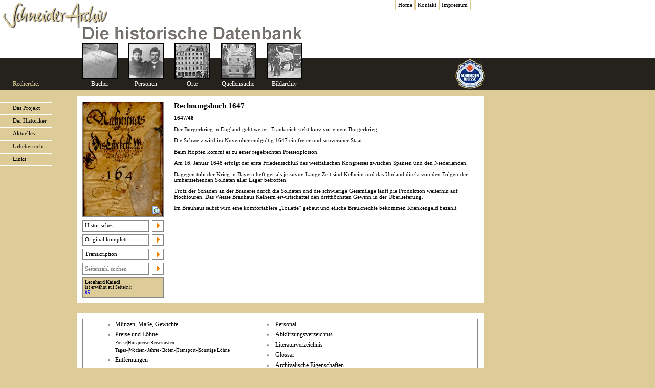

--- FILE ---
content_type: text/html
request_url: http://schneider-archiv.de/index.php?page=buecher.view&buch=19&person=10297
body_size: 38080
content:

<html>

<head>
<meta name="sensor" content="all"> 
<meta name=tim.doa content="true"> 
<title>Schneider-Archiv</title>
<link rel=stylesheet type=text/css href=css/styles.css>
</head>

<body class=content>

<table border=0 cellpadding=0 cellspacing=0 width=100% height=100% bgcolor=#FFFFFF>
  <tr>
    <td height=25>
      <script type="text/javascript"><!--
        showwidth = 970; // ab wieviel pixel verfuegbarer browserbreite soll der platzhalter eingeblendet werden?
        function fensterweite() {
          if (window.innerWidth) return window.innerWidth;
          else if (document.body && document.body.offsetWidth) return document.body.offsetWidth;
          else return 0;
        }
        function checkwidth() {
          if (fensterweite() < showwidth) {
            spacer1.style.display = "none";
            spacer2.style.display = "none";
            content.style.width = "600px";
          }
          else {
            spacer1.style.display = "";
            spacer2.style.display = "";
            content.style.width = "794";
          }
        }
        // �berwachung von Netscape Navigator initialisieren
        if (!window.Weite && window.innerWidth) {
          window.onresize = checkwidth;
        }
      //-->
      </script>
      <table border=0 cellpadding=0 cellspacing=0>
        <tr>
          <td><img src=img/top.logo.01.gif width=161 height=52 border=0></td>
          <td height=52>
            <table border=0 cellpadding=0 cellspacing=0>
              <tr>
                <td height=52><img src=img/top.logo.02.gif width=49 height=52 border=0></td>
                <td height=52><img src=img/transparency.gif width=378 height=52 border=0></td>
                <td height=52 id=spacer1><img src=img/transparency.gif width=184 height=52 border=0></td>
                <td height=52 valign=top>
                  <table border=0 cellpadding=0 cellspacing=0>
                    <tr>
                      <td bgcolor=#DECC98><img src=img/transparency.gif width=2 height=20 border=0></td>
                      <td><a class=nt2 href=/index.php?page=home>Home</a></td>
                      <td bgcolor=#DECC98><img src=img/transparency.gif width=2 height=20 border=0></td>
                      <td><a class=nt2 href=/index.php?page=kontakt>Kontakt</a></td>
                      <td bgcolor=#DECC98><img src=img/transparency.gif width=2 height=20 border=0></td>
                      <td><a class=nt2 href=/index.php?page=impressum>Impressum</a></td>
                      <td bgcolor=#DECC98><img src=img/transparency.gif width=2 height=20 border=0></td>
                    </tr>
                  </table>
                </td>
              </tr>
            </table>
          </td>
        </tr>
      </table>
    </td>
  </tr>
  <tr>
    <td height=25>
      <table border=0 cellpadding=0 cellspacing=0>
        <tr>
          <td width=161 height=32 valign=top><img src=img/top.logo.03.gif width=161 height=4 border=0></td>
          <td height=32><img src=img/top.title.gif width=429 height=32 border=0></td>
        </tr>
      </table>
    </td>
  </tr>
  <tr>
    <td colspan=2 width=161 height=69 background=img/top.nav.back.gif>
      <script language=javascript>
        function swap(id) {
          img = 'img'+id;
          lnk = 'nav'+id;
          src0 = 'img/top.nav.btn.'+id+'.0.jpg';
          src1 = 'img/top.nav.btn.'+id+'.1.jpg';
          if (this[img].src.substr(this[img].src.length-5,1) == 0) { this[img].src = src1; }
          else { this[img].src = src0; }
          if (this[lnk].className == 'nt1') { this[lnk].className = 'nt1a'; }
          else { this[lnk].className = 'nt1'; }
        }
      </script>
      <table border=0 cellpadding=0 cellspacing=0>
        <tr>
          <td>
            <table border=0 cellpadding=0 cellspacing=0>
              <tr>
                <td><img src=img/transparency.gif width=150 height=69 border=0></td>
              </tr>
              <tr>
                <td>
                  <table border=0 cellpadding=0 cellspacing=0>
                    <tr>
                      <td><img src=img/transparency.gif width=25 height=23 border=0></td>
                      <td class=nt1>Recherche:</td>
                    </tr>
                  </table>                
                </td>
              </tr>
            </table>
          </td>
          <td>
            <table border=0 cellpadding=0 cellspacing=0>
              <tr>
                <td><img src=img/transparency.gif width=11 height=69 border=0></td>
                <td><a href=/index.php?page=buecher><img src=img/top.nav.btn.1.0.jpg class=nt1 id=img1 onmouseover=swap(1) onmouseout=swap(1)></a></td>
                <td><img src=img/transparency.gif width=10 height=69 border=0></td>
              </tr>
              <tr>
                <td colspan=3 style="text-align: center"><a class=nt1 id=nav1 href=/index.php?page=buecher onmouseover=swap(1) onmouseout=swap(1)>B�cher</a></td>
              </tr>
            </table>
          </td>
          <td>
            <table border=0 cellpadding=0 cellspacing=0>
              <tr>
                <td><img src=img/transparency.gif width=11 height=69 border=0></td>
                <td><a href=/index.php?page=personen><img src=img/top.nav.btn.2.0.jpg class=nt1 id=img2 onmouseover=swap(2) onmouseout=swap(2)></a></td>
                <td><img src=img/transparency.gif width=10 height=69 border=0></td>
              </tr>
              <tr>
                <td colspan=3 style="text-align: center"><a class=nt1 id=nav2 href=/index.php?page=personen onmouseover=swap(2) onmouseout=swap(2)>Personen</a></td>
              </tr>
            </table>
          </td>
          <td>
            <table border=0 cellpadding=0 cellspacing=0>
              <tr>
                <td><img src=img/transparency.gif width=11 height=69 border=0></td>
                <td><a href=/index.php?page=orte><img src=img/top.nav.btn.3.0.jpg class=nt1 id=img3 onmouseover=swap(3) onmouseout=swap(3)></a></td>
                <td><img src=img/transparency.gif width=10 height=69 border=0></td>
              </tr>
              <tr>
                <td colspan=3 style="text-align: center"><a class=nt1 id=nav3 href=/index.php?page=orte onmouseover=swap(3) onmouseout=swap(3)>Orte</a></td>
              </tr>
            </table>
          </td>
          <td>
            <table border=0 cellpadding=0 cellspacing=0>
              <tr>
                <td><img src=img/transparency.gif width=11 height=69 border=0></td>
                <td><a href=/index.php?page=quellen><img src=img/top.nav.btn.4.0.jpg class=nt1 id=img4 onmouseover=swap(4) onmouseout=swap(4)></a></td>
                <td><img src=img/transparency.gif width=10 height=69 border=0></td>
              </tr>
              <tr>
                <td colspan=3 style="text-align: center"><a class=nt1 id=nav4 href=/index.php?page=quellen onmouseover=swap(4) onmouseout=swap(4)>Quellensuche</a></td>
              </tr>
            </table>
          </td>
          <td>
            <table border=0 cellpadding=0 cellspacing=0>
              <tr>
                <td><img src=img/transparency.gif width=11 height=69 border=0></td>
                <td><a href=/index.php?page=bildarchiv><img src=img/top.nav.btn.5.0.jpg class=nt1 id=img5 onmouseover=swap(5) onmouseout=swap(5)></a></td>
                <td><img src=img/transparency.gif width=10 height=69 border=0></td>
              </tr>
              <tr>
                <td colspan=3 style="text-align: center"><a class=nt1 id=nav5 href=/index.php?page=bildarchiv onmouseover=swap(5) onmouseout=swap(5)>Bildarchiv</a></td>
              </tr>
            </table>
          </td>
          <td valign=bottom><img src=img/transparency.gif width=106 height=63 border=0></td>
          <td valign=bottom id=spacer2><img src=img/transparency.gif width=184 height=63 border=0></td>
          <td valign=bottom><a href=http://www.schneider-weisse.de/ target=_blank><img src=img/top.logo.jpg width=57 height=63 border=0></a></td>
        </tr>
      </table>
    </td>
  </tr>
  <tr>
    <td valign=top bgcolor=#DECC98 height=100%>
      <table border=0 cellpadding=0 cellspacing=0>
        <tr>
          <td valign=top>
            <table border=0 cellpadding=0 cellspacing=0>
              <tr>
                <td><img src=img/transparency.gif width=151 height=23 border=0></td>
              </tr>
              <tr>
                <td>
                  <table border=0 cellpadding=0 cellspacing=0>
                    <tr>
                      <td colspan=2 bgcolor=#FFFFFF><img src=img/transparency.gif width=25 height=2 border=0></td>
                    </tr>      
                    <tr>
                      <td><img src=img/transparency.gif width=25 height=23 border=0></td>
                      <td><a class=nl1 href=/index.php?page=projekt>Das Projekt</a></td>
                    </tr>
                    <tr>
                      <td colspan=2 bgcolor=#FFFFFF><img src=img/transparency.gif width=25 height=2 border=0></td>
                    </tr>
                    <tr>
                      <td><img src=img/transparency.gif width=25 height=23 border=0></td>
                      <td><a class=nl1 href=/index.php?page=historiker>Der Historiker</a></td>
                    </tr>
<!--
                    <tr>
                      <td colspan=2 bgcolor=#FFFFFF><img src=img/transparency.gif width=25 height=2 border=0></td>
                    </tr>
                    <tr>
                      <td><img src=img/transparency.gif width=25 height=23 border=0></td>
                      <td><a class=nl1 href=forum.php target=_top>Forum</a></td>
                    </tr>
//-->
                    <tr>
                      <td colspan=2 bgcolor=#FFFFFF><img src=img/transparency.gif width=25 height=2 border=0></td>
                    </tr>
                    <tr>
                      <td><img src=img/transparency.gif width=25 height=23 border=0></td>
                      <td><a class=nl1 href=/index.php?page=aktuelles>Aktuelles</a></td>
                    </tr>
                    <tr>
                      <td colspan=2 bgcolor=#FFFFFF><img src=img/transparency.gif width=25 height=2 border=0></td>
                    </tr>      
                    <tr>
                      <td><img src=img/transparency.gif width=25 height=23 border=0></td>
                      <td><a class=nl1 href=/index.php?page=urheberrecht>Urheberrecht</a></td>
                    </tr>
                    <tr>
                      <td colspan=2 bgcolor=#FFFFFF><img src=img/transparency.gif width=25 height=2 border=0></td>
                    </tr>      
<!--
                    <tr>
                      <td><img src=img/transparency.gif width=25 height=23 border=0></td>
                      <td><a class=nl1 href=pdf/glossar.pdf target=_blank>Glossar</a></td>
                    </tr>
                    <tr>
                      <td colspan=2 bgcolor=#FFFFFF><img src=img/transparency.gif width=25 height=2 border=0></td>
                    </tr>
                    <tr>      
                      <td><img src=img/transparency.gif width=25 height=23 border=0></td>
                      <td><a class=nl1 href=pdf/abkuerzungsverzeichnis.pdf target=_blank>Abk�rzungen</a></td>
                    </tr>
                    <tr>
                      <td colspan=2 bgcolor=#FFFFFF><img src=img/transparency.gif width=25 height=2 border=0></td>
                    </tr>
                    <tr>      
                      <td><img src=img/transparency.gif width=25 height=23 border=0></td>
                      <td><a class=nl1 href=pdf/literaturverzeichnis.pdf target=_blank>Literatur</a></td>
                    </tr>
                    <tr>
                      <td colspan=2 bgcolor=#FFFFFF><img src=img/transparency.gif width=25 height=2 border=0></td>
                    </tr>
                    <tr>      
                      <td><img src=img/transparency.gif width=25 height=23 border=0></td>
                      <td><a class=nl1 href=pdf/projektbeschreibung.pdf target=_blank >Projekt-<br>beschreibung</a></td>
                    </tr>
                    <tr>
                      <td colspan=2 bgcolor=#FFFFFF><img src=img/transparency.gif width=25 height=2 border=0></td>
                    </tr>
//-->
                    <tr>      
                      <td><img src=img/transparency.gif width=25 height=23 border=0></td>
                      <td><a class=nl1 href=/index.php?page=links>Links</a></td>
                    </tr>
                    <tr>
                      <td colspan=2 bgcolor=#FFFFFF><img src=img/transparency.gif width=25 height=2 border=0></td>
                    </tr>
                  </table>
                </td>
              </tr>
            </table>
          </td>
          <td valign=top>


            <table border=0 cellpadding=0 cellspacing=0 width=100% height=100%>
              <tr>
                <td width=100%><img src=img/transparency.gif width=1 height=13 border=0></td>
              </tr>      
              <tr>
                <td width=100% height=100%>
                  <table id=content border=0 cellpadding=10 cellspacing=0 bgcolor=#FFFFFF style=width:794px;height:162px;margin-bottom:30px;>
                    <tr>
                      <td valign=top>
                        <script language="JavaScript" type="text/javascript"><!--
                          function showimg(url) {
                            width = 1; height = 1;
                            winleft = screen.width/2-width/2;
                            wintop = screen.height/2-height/2;
                            window.open('showimg.php?img='+url,'schneiderimg','resizable=no,width=600,height=900,top=0,left='+winleft+',top='+wintop+',toolbar=no,status=no,scrollbars=no')
                          }
                          var page = new Array(6)
                          page[1] = "buecher/1647/1647_1.pdf"
                          page[2] = "buecher/1647/1647_2.pdf"
                          page[3] = "buecher/1647/1647_3.pdf"
                          page[4] = "buecher/1647/1647_4.pdf"
                          page[5] = "buecher/1647/1647_5.pdf"
                          page[6] = "buecher/1647/1647_6.pdf"
                          page[7] = "buecher/1647/1647_7.pdf"
                          page[8] = "buecher/1647/1647_8.pdf"
                          page[9] = "buecher/1647/1647_9.pdf"
                          page[10] = "buecher/1647/1647_10.pdf"
                          page[11] = "buecher/1647/1647_11.pdf"
                          page[12] = "buecher/1647/1647_12.pdf"
                          page[13] = "buecher/1647/1647_13.pdf"
                          page[14] = "buecher/1647/1647_14.pdf"
                          page[15] = "buecher/1647/1647_15.pdf"
                          page[16] = "buecher/1647/1647_16.pdf"
                          page[17] = "buecher/1647/1647_17.pdf"
                          page[18] = "buecher/1647/1647_18.pdf"
                          page[19] = "buecher/1647/1647_19.pdf"
                          page[20] = "buecher/1647/1647_20.pdf"
                          page[21] = "buecher/1647/1647_21.pdf"
                          page[22] = "buecher/1647/1647_22.pdf"
                          page[23] = "buecher/1647/1647_23.pdf"
                          page[24] = "buecher/1647/1647_24.pdf"
                          page[25] = "buecher/1647/1647_25.pdf"
                          page[26] = "buecher/1647/1647_26.pdf"
                          page[27] = "buecher/1647/1647_27.pdf"
                          page[28] = "buecher/1647/1647_28.pdf"
                          page[29] = "buecher/1647/1647_29.pdf"
                          page[30] = "buecher/1647/1647_30.pdf"
                          page[31] = "buecher/1647/1647_31.pdf"
                          page[32] = "buecher/1647/1647_32.pdf"
                          page[33] = "buecher/1647/1647_33.pdf"
                          page[34] = "buecher/1647/1647_34.pdf"
                          page[35] = "buecher/1647/1647_35.pdf"
                          page[36] = "buecher/1647/1647_36.pdf"
                          page[37] = "buecher/1647/1647_37.pdf"
                          page[38] = "buecher/1647/1647_38.pdf"
                          page[39] = "buecher/1647/1647_39.pdf"
                          page[40] = "buecher/1647/1647_40.pdf"
                          page[41] = "buecher/1647/1647_41.pdf"
                          page[42] = "buecher/1647/1647_42.pdf"
                          page[43] = "buecher/1647/1647_43.pdf"
                          page[44] = "buecher/1647/1647_44.pdf"
                          page[45] = "buecher/1647/1647_45.pdf"
                          page[46] = "buecher/1647/1647_46.pdf"
                          page[47] = "buecher/1647/1647_47.pdf"
                          page[48] = "buecher/1647/1647_48.pdf"
                          page[49] = "buecher/1647/1647_49.pdf"
                          page[50] = "buecher/1647/1647_50.pdf"
                          page[51] = "buecher/1647/1647_51.pdf"
                          page[52] = "buecher/1647/1647_52.pdf"
                          page[53] = "buecher/1647/1647_53.pdf"
                          page[54] = "buecher/1647/1647_54.pdf"
                          page[55] = "buecher/1647/1647_55.pdf"
                          page[56] = "buecher/1647/1647_56.pdf"
                          page[57] = "buecher/1647/1647_57.pdf"
                          page[58] = "buecher/1647/1647_58.pdf"
                          page[59] = "buecher/1647/1647_59.pdf"
                          page[60] = "buecher/1647/1647_60.pdf"
                          page[61] = "buecher/1647/1647_61.pdf"
                          page[62] = "buecher/1647/1647_62.pdf"
                          page[63] = "buecher/1647/1647_63.pdf"
                          page[64] = "buecher/1647/1647_64.pdf"
                          page[65] = "buecher/1647/1647_65.pdf"
                          page[66] = "buecher/1647/1647_66.pdf"
                          page[67] = "buecher/1647/1647_67.pdf"
                          page[68] = "buecher/1647/1647_68.pdf"
                          page[69] = "buecher/1647/1647_69.pdf"
                          page[70] = "buecher/1647/1647_70.pdf"
                          page[71] = "buecher/1647/1647_71.pdf"
                          page[72] = "buecher/1647/1647_72.pdf"
                          page[73] = "buecher/1647/1647_73.pdf"
                          page[74] = "buecher/1647/1647_74.pdf"
                          page[75] = "buecher/1647/1647_75.pdf"
                          page[76] = "buecher/1647/1647_76.pdf"
                          page[77] = "buecher/1647/1647_77.pdf"
                          page[78] = "buecher/1647/1647_78.pdf"
                          page[79] = "buecher/1647/1647_79.pdf"
                          page[80] = "buecher/1647/1647_80.pdf"
                          page[81] = "buecher/1647/1647_81.pdf"
                          page[82] = "buecher/1647/1647_82.pdf"
                          page[83] = "buecher/1647/1647_83.pdf"
                          page[84] = "buecher/1647/1647_84.pdf"
                          page[85] = "buecher/1647/1647_85.pdf"
                          page[86] = "buecher/1647/1647_86.pdf"
                          page[87] = "buecher/1647/1647_87.pdf"
                          page[88] = "buecher/1647/1647_88.pdf"
                          page[89] = "buecher/1647/1647_89.pdf"
                          page[90] = "buecher/1647/1647_90.pdf"
                          page[91] = "buecher/1647/1647_91.pdf"
                          page[92] = "buecher/1647/1647_92.pdf"
                          page[93] = "buecher/1647/1647_93.pdf"
                          page[94] = "buecher/1647/1647_94.pdf"
                          page[95] = "buecher/1647/1647_95.pdf"
                          page[96] = "buecher/1647/1647_96.pdf"
                          page[97] = "buecher/1647/1647_97.pdf"
                          page[98] = "buecher/1647/1647_98.pdf"
                          page[99] = "buecher/1647/1647_99.pdf"
                          page[100] = "buecher/1647/1647_100.pdf"
                          page[101] = "buecher/1647/1647_101.pdf"
                          page[102] = "buecher/1647/1647_102.pdf"
                          page[103] = "buecher/1647/1647_103.pdf"
                          page[104] = "buecher/1647/1647_104.pdf"
                          page[105] = "buecher/1647/1647_105.pdf"
                          page[106] = "buecher/1647/1647_106.pdf"
                          page[107] = "buecher/1647/1647_107.pdf"
                          page[108] = "buecher/1647/1647_108.pdf"
                          page[109] = "buecher/1647/1647_109.pdf"
                          page[110] = "buecher/1647/1647_110.pdf"
                          page[111] = "buecher/1647/1647_111.pdf"
                          page[112] = "buecher/1647/1647_112.pdf"
                          page[113] = "buecher/1647/1647_113.pdf"
                          page[114] = "buecher/1647/1647_114.pdf"
                          page[115] = "buecher/1647/1647_115.pdf"
                          page[116] = "buecher/1647/1647_116.pdf"
                          page[117] = "buecher/1647/1647_117.pdf"
                          page[118] = "buecher/1647/1647_118.pdf"
                          page[119] = "buecher/1647/1647_119.pdf"
                          page[120] = "buecher/1647/1647_120.pdf"
                          page[121] = "buecher/1647/1647_121.pdf"
                          page[122] = "buecher/1647/1647_122.pdf"
                          page[123] = "buecher/1647/1647_123.pdf"
                          page[124] = "buecher/1647/1647_124.pdf"
                          page[125] = "buecher/1647/1647_125.pdf"
                          page[126] = "buecher/1647/1647_126.pdf"
                          page[127] = "buecher/1647/1647_127.pdf"
                          page[128] = "buecher/1647/1647_128.pdf"
                          page[129] = "buecher/1647/1647_129.pdf"
                          page[130] = "buecher/1647/1647_130.pdf"
                          page[131] = "buecher/1647/1647_131.pdf"
                          page[132] = "buecher/1647/1647_132.pdf"
                          page[133] = "buecher/1647/1647_133.pdf"
                          page[134] = "buecher/1647/1647_134.pdf"
                          page[135] = "buecher/1647/1647_135.pdf"
                          page[136] = "buecher/1647/1647_136.pdf"
                          page[137] = "buecher/1647/1647_137.pdf"
                          page[138] = "buecher/1647/1647_138.pdf"
                          page[139] = "buecher/1647/1647_139.pdf"
                          page[140] = "buecher/1647/1647_140.pdf"
                          page[141] = "buecher/1647/1647_141.pdf"
                          page[142] = "buecher/1647/1647_142.pdf"
                          page[143] = "buecher/1647/1647_143.pdf"
                          page[144] = "buecher/1647/1647_144.pdf"
                          page[145] = "buecher/1647/1647_145.pdf"
                          page[146] = "buecher/1647/1647_146.pdf"
                          page[147] = "buecher/1647/1647_147.pdf"
                          page[148] = "buecher/1647/1647_148.pdf"
                          page[149] = "buecher/1647/1647_149.pdf"
                          page[150] = "buecher/1647/1647_150.pdf"
                          page[151] = "buecher/1647/1647_151.pdf"
                          page[152] = "buecher/1647/1647_152.pdf"
                          page[153] = "buecher/1647/1647_153.pdf"
                          page[154] = "buecher/1647/1647_154.pdf"
                          page[155] = "buecher/1647/1647_155.pdf"
                          page[156] = "buecher/1647/1647_156.pdf"
                          page[157] = "buecher/1647/1647_157.pdf"
                          page[158] = "buecher/1647/1647_158.pdf"
                          page[159] = "buecher/1647/1647_159.pdf"
                          page[160] = "buecher/1647/1647_160.pdf"
                          page[161] = "buecher/1647/1647_161.pdf"
                          page[162] = "buecher/1647/1647_162.pdf"
                          page[163] = "buecher/1647/1647_163.pdf"
                          page[164] = "buecher/1647/1647_164.pdf"
                          page[165] = "buecher/1647/1647_165.pdf"
                          page[166] = "buecher/1647/1647_166.pdf"
                          page[167] = "buecher/1647/1647_167.pdf"
                          page[168] = "buecher/1647/1647_168.pdf"
                          page[169] = "buecher/1647/1647_169.pdf"
                          page[170] = "buecher/1647/1647_170.pdf"
                          page[171] = "buecher/1647/1647_171.pdf"
                          page[172] = "buecher/1647/1647_172.pdf"
                          page[173] = "buecher/1647/1647_173.pdf"
                          page[174] = "buecher/1647/1647_174.pdf"
                          page[175] = "buecher/1647/1647_175.pdf"
                          page[176] = "buecher/1647/1647_176.pdf"
                          page[177] = "buecher/1647/1647_177.pdf"
                          page[178] = "buecher/1647/1647_178.pdf"
                          page[179] = "buecher/1647/1647_179.pdf"
                          page[180] = "buecher/1647/1647_180.pdf"
                          page[181] = "buecher/1647/1647_181.pdf"
                          page[182] = "buecher/1647/1647_182.pdf"
                          page[183] = "buecher/1647/1647_183.pdf"
                          page[184] = "buecher/1647/1647_184.pdf"
                          page[185] = "buecher/1647/1647_185.pdf"
                          page[186] = "buecher/1647/1647_186.pdf"
                          page[187] = "buecher/1647/1647_187.pdf"
                          page[188] = "buecher/1647/1647_188.pdf"
                          page[189] = "buecher/1647/1647_189.pdf"
                          page[190] = "buecher/1647/1647_190.pdf"
                          page[191] = "buecher/1647/1647_191.pdf"
                          function showpage(num) {
                            if (page[num]) { window.open(page[num]); }
                            else { alert('Diese Seite gibt es nicht!'); }
                          }
                          //showpage(1);
                        //--></script>
                        <p><form name=pages action=javascript:showpage(document.forms.pages.pagenum.value) style=display:inline>
                        <table border=0 cellpadding=0 cellspacing=0>
                          <tr>
                            <td class=buttonframe colspan=3 width=156 height=227 background=buecher/1647/1647_t.jpg valign=bottom align=right><a href=javascript:showimg('buecher/1647/1647.jpg')><img src=img/btn.search.gif width=20 height=20 border=0 alt=Vergr�ssern...></a></td>
                          </tr>
                          <tr>
                            <td colspan=3><img src=img/transparency.gif width=1 height=5 border=0></td>
                          </tr>
                          <tr>
                            <td class=buttonframe><a class=buttonlink href=buecher/1647/1647_ha.pdf target=_blank>Historisches</a></td>
                            <td valign=top><img src=img/transparency.gif width=5 height=1 border=0></td>
                            <td class=buttonarrow><a href=buecher/1647/1647_ha.pdf target=_blank><img src=img/btn.arrow.gif width=20 height=20 border=0></a></td>
                          </tr>
                          <tr>
                            <td colspan=3><img src=img/transparency.gif width=1 height=5 border=0></td>
                          </tr>
                          <tr>
                            <td class=buttonframe><a class=buttonlink href=buecher/1647/1647.pdf target=_blank>Original komplett</a></td>
                            <td valign=top><img src=img/transparency.gif width=5 height=1 border=0></td>
                            <td class=buttonarrow><a href=buecher/1647/1647.pdf target=_blank><img src=img/btn.arrow.gif width=20 height=20 border=0></a></td>
                          </tr>
                          <tr>
                            <td colspan=3><img src=img/transparency.gif width=1 height=5 border=0></td>
                          </tr>
                          <tr>
                            <td class=buttonframe><a class=buttonlink href=buecher/1647/1647_t.pdf target=_blank>Transkription</a></td>
                            <td valign=top><img src=img/transparency.gif width=5 height=1 border=0></td>
                            <td class=buttonarrow><a href=buecher/1647/1647_t.pdf target=_blank><img src=img/btn.arrow.gif width=20 height=20 border=0></a></td>
                          </tr>
                          <tr>
                            <td colspan=3><img src=img/transparency.gif width=1 height=5 border=0></td>
                          </tr>
                          <tr>
                            <td class=buttonframe><input type=text name=pagenum class=buttonpage0 value="Seitenzahl&nbsp;suchen" onfocus=if(this.value=='Seitenzahl&nbsp;suchen'){this.value='';}this.className='buttonpage1'; onblur=if(this.value==''){this.value='Seitenzahl&nbsp;suchen';this.className='buttonpage0'}></td>
                            <td valign=top><img src=img/transparency.gif width=5 height=1 border=0></td>
                            <td class=buttonarrow><input type=image src=img/btn.arrow.gif width=20 height=20 border=0></td>
                          </tr>
                          <tr>
                            <td colspan=3><img src=img/transparency.gif width=1 height=5 border=0></td>
                          </tr>
                        </table>
                        </form>
                        


                        <div id=buecherseiten><b>Leonhard Kaindl</b><br>ist erw�hnt auf <nobr>Seite(n):</nobr><br><a class=bs href=buecher/1647/1647_85.pdf target=_blank>85</a> <br></div>
                        
                        
                      </td>
                      <td valign=top width=100% class=content id=content_text>
                        <table border=0 cellpadding=0 cellspacing=0 width=100% height=100%>
                          <tr>
                            <td valign=top>
                              <h1>Rechnungsbuch 1647</h1>
                              <div class=buecher_view><b>1647/48</b><br><br>
Der B�rgerkrieg in England geht weiter, Frankreich steht kurz vor einem B�rgerkrieg.<br><br>
Die Schweiz wird im November endg�ltig 1647 ein freier und souver�ner Staat.<br><br>
Beim Hopfen kommt es zu einer regelrechten Preisexplosion. <br><br>
Am 16. Januar 1648 erfolgt der erste Friedensschlu� des westf�lischen Kongresses zwischen Spanien und den Niederlanden.<br><br>
Dagegen tobt der Krieg in Bayern heftiger als je zuvor. Lange Zeit sind Kelheim und das Umland direkt von den Folgen der umherziehenden Soldaten aller Lager betroffen. <br><br>
Trotz der Sch�den an der Brauerei durch die Soldaten und die schwierige Gesamtlage l�uft die Produktion weiterhin auf Hochtouren. Das Weisse Brauhaus Kelheim erwirtschaftet den dritth�chsten Gewinn in der �berlieferung.<br><br>
Im Brauhaus selbst wird eine komfortablere �Toilette� gebaut und etliche Brauknechte bekommen Krankengeld bezahlt.<br><br>
</div>
                            </td>
                          </tr>
<!--
                          <tr>
                            <td valign=bottom>
                              <table border=0 cellpadding=0 cellspacing=0 width=100% class=footlinks>
                                <tr>
                                  <td width=350 valign=top class=footlinks>
                                    <ul class=footlink>
                                      <li class=footlink><a class=footlink href=pdf/muenzen.pdf target=_blank>M�nzen, Ma�e, Gewichte</a>
                                      <li class=footlink><a class=footlink>Preise und L�hne</a><br>
                                      <a class=footlinksub href=pdf/preise.pdf target=_blank>Preise</a>|<a class=footlinksub href=pdf/preise.holz.pdf target=_blank>Holzpreise</a>|<a class=footlinksub href=pdf/preise.reisekosten.pdf target=_blank>Reisekosten</a><br>
                                      <a class=footlinksub href=pdf/preise.tages.pdf target=_blank>Tages-</a>|<a class=footlinksub href=pdf/preise.wochen.pdf target=_blank>Wochen-</a>|<a class=footlinksub href=pdf/preise.jahres.pdf target=_blank>Jahres-</a>|<a class=footlinksub href=pdf/preise.boten.pdf target=_blank>Boten-</a>|<a class=footlinksub href=pdf/preise.transport.pdf target=_blank>Transport-</a>|<a class=footlinksub href=pdf/preise.sonstige.pdf target=_blank>Sonstige L�hne</a>
                                      <li class=footlink><a class=footlink href=pdf/entfernungen.pdf target=_blank>Entfernungen</a>
                                      <li class=footlink><a class=footlink href=pdf/kelheimer.pdf target=_blank>Die Kelheimer und das Weisse Brauhaus</a>
                                    </ul>
                                  </td>
                                  <td valign=top class=footlinks>
                                    <li class=footlink><a class=footlink href=pdf/personal.pdf target=_blank>Personal</a>
                                    <li class=footlink><a class=footlink href=pdf/abkuerzungsverzeichnis.pdf target=_blank>Abk�rzungsverzeichnis</a>
                                    <li class=footlink><a class=footlink href=pdf/literaturverzeichnis.pdf target=_blank>Literaturverzeichnis</a>
                                    <li class=footlink><a class=footlink href=pdf/glossar.pdf target=_blank>Glossar</a>
                                    <li class=footlink><a class=footlink href=pdf/archivalische_eigenschaften.pdf target=_blank>Archivalische Eigenschaften</a>
                                  </td>
                                </tr>
                              </table>
                            </td>
                          </tr>
//-->
                        </table>
                      </td>
                    </tr>
                    <tr>
                      <td colspan=2 bgcolor=#DECC98 height=15></td>
                    </tr>
                    <tr>
                      <td colspan=2>
                              <table border=0 cellpadding=0 cellspacing=0 width=100% class=footlinks>
                                <tr>
                                  <td width=350 valign=top class=footlinks>
                                    <ul class=footlink>
                                      <li class=footlink><a class=footlink href=pdf/muenzen.pdf target=_blank>M�nzen, Ma�e, Gewichte</a>
                                      <li class=footlink><a class=footlink>Preise und L�hne</a><br>
                                      <a class=footlinksub href=pdf/preise.pdf target=_blank>Preise</a>|<a class=footlinksub href=pdf/preise.holz.pdf target=_blank>Holzpreise</a>|<a class=footlinksub href=pdf/preise.reisekosten.pdf target=_blank>Reisekosten</a><br>
                                      <a class=footlinksub href=pdf/preise.tages.pdf target=_blank>Tages-</a>|<a class=footlinksub href=pdf/preise.wochen.pdf target=_blank>Wochen-</a>|<a class=footlinksub href=pdf/preise.jahres.pdf target=_blank>Jahres-</a>|<a class=footlinksub href=pdf/preise.boten.pdf target=_blank>Boten-</a>|<a class=footlinksub href=pdf/preise.transport.pdf target=_blank>Transport-</a>|<a class=footlinksub href=pdf/preise.sonstige.pdf target=_blank>Sonstige L�hne</a>
                                      <li class=footlink><a class=footlink href=pdf/entfernungen.pdf target=_blank>Entfernungen</a>
                                      <li class=footlink><a class=footlink href=pdf/kelheimer.pdf target=_blank>Die Kelheimer und das Weisse Brauhaus</a>
                                    </ul>
                                  </td>
                                  <td valign=top class=footlinks>
                                    <li class=footlink><a class=footlink href=pdf/personal.pdf target=_blank>Personal</a>
                                    <li class=footlink><a class=footlink href=pdf/abkuerzungsverzeichnis.pdf target=_blank>Abk�rzungsverzeichnis</a>
                                    <li class=footlink><a class=footlink href=pdf/literaturverzeichnis.pdf target=_blank>Literaturverzeichnis</a>
                                    <li class=footlink><a class=footlink href=pdf/glossar.pdf target=_blank>Glossar</a>
                                    <li class=footlink><a class=footlink href=pdf/archivalische_eigenschaften.pdf target=_blank>Archivalische Eigenschaften</a>
                                  </td>
                                </tr>
                              </table>
                      </td>
                    </tr>
                  </table>
                </td>
              </tr>
            </table>
          </td>
        </tr>
      </table>
    </td>
  </tr>
</table>

<script type="text/javascript">

  var _gaq = _gaq || [];
  _gaq.push(['_setAccount', 'UA-2897616-7']);
  _gaq.push (['_gat._anonymizeIp']);
  _gaq.push(['_trackPageview']);

  (function() {
    var ga = document.createElement('script'); ga.type = 'text/javascript'; ga.async = true;
    ga.src = ('https:' == document.location.protocol ? 'https://ssl' : 'http://www') + '.google-analytics.com/ga.js';
    var s = document.getElementsByTagName('script')[0]; s.parentNode.insertBefore(ga, s);
  })();

</script>






</body>

</html>


--- FILE ---
content_type: text/css
request_url: http://schneider-archiv.de/css/styles.css
body_size: 6468
content:
body.content    	{ background-color: #DECC98; margin: 0px; background-image: url(../img/back.gif); background-repeat: repeat-x; }a.nt1				{ cursor: hand;    color: #FFFFFF; font-family: Verdana; font-size:  9pt; font:   bold; text-decoration: none;      text-align: center; line-height: 20px; width: 90px; height: 23px; }a.nt1a				{ cursor: hand;    color: #DECC98; font-family: Verdana; font-size:  9pt; font:   bold; text-decoration: none;      text-align: center; line-height: 20px; width: 90px; height: 23px; }a.nt2				{ cursor: hand;    color: #000000; font-family: Verdana; font-size:  8pt; font: normal; text-decoration: none;      text-align: center; line-height: 20px; height: 20px; padding-left: 4px; padding-right: 4px; }a.nt2:hover			{ cursor: hand;    color: #7C7975; }a.nt3				{ cursor: hand;    color: #DECC98; font-family: Verdana; font-size:  9pt; font:   bold; text-decoration: none;      text-align: center; line-height: 29px; height: 29px; }a.nt3:hover			{ cursor: hand;    color: #DECC98; font-family: Verdana; font-size:  9pt; font:   bold; text-decoration: underline; text-align: center; line-height: 29px; height: 29px; }a.nl1				{ cursor: hand;    color: #000000; font-family: Verdana; font-size:  8pt; font:   bold; text-decoration: none;      line-height: 20px; width: 100%; height: 23px; padding-right: 10px; }a.nl1:hover			{ cursor: hand;    color: #7C7975; }img.nt1				{ cursor: hand;    width: 65px; height: 65px; border: 2px #000000 solid; }td.nt1				{ cursor: default; color: #DECC98; font-family: Verdana; font-size:  9pt; font:   bold; text-decoration: none;      text-align: center; line-height: 20px; height: 23px; }td.buttonframe		{ border-top: 1px #888888 solid; border-left: 1px #888888 solid; border-right: 2px #888888 solid; border-bottom: 2px #888888 solid; }td.buttonarrow		{ cursor: hand;                    font-family: Verdana; font-size:  8pt; font: bold;   text-decoration: none;      border-top: 1px #888888 solid; border-left: 1px #888888 solid; border-right: 2px #888888 solid; border-bottom: 2px #888888 solid; width: 20px; height:23px; }input.buttonpage0	{ cursor: text;    color: #808080; font-family: Verdana; font-size:  8pt; font: bold;   text-decoration: none;      line-height: 15px; width: 128px; height: 18px; padding-left: 4px; padding-right: 4px; border: 0px; }input.buttonpage1	{ cursor: text;    color: #000000; font-family: Verdana; font-size:  8pt; font: bold;   text-decoration: none;      line-height: 15px; width: 128px; height: 18px; padding-left: 4px; padding-right: 4px; border: 0px; }td.lable			{ cursor: default; color: #000000; font-family: Verdana; font-size:  8pt; font: bold;   text-decoration: none;      line-height: 18px;               height: 20px; padding-left: 4px; padding-right: 4px; }a.buttonlink		{ cursor: hand;    color: #000000; font-family: Verdana; font-size:  8pt; font: bold;   text-decoration: none;      line-height: 18px; width: 128px; height: 20px; padding-left: 4px; padding-right: 4px; }td.content			{ curosr: default; color: #000000; font-family: Verdana; font-size:  8pt; font: normal; text-decoration: none;      text-align: justify; }h1					{ curosr: default; color: #000000; font-family: Verdana; font-size: 11pt; font: bold;   text-decoration: none; }h2					{ curosr: default; color: #000000; font-family: Verdana; font-size:  9pt; font: bold;   text-decoration: none; }div.textlaufweite	{ width: 425px; }ul					{ list-style-type:square; margin-left:25px; text-align: left;}li					{ padding-bottom:5px; }table.footlinks		{ border-top: 1px #888888 solid; border-left: 1px #888888 solid; border-right: 2px #888888 solid; border-bottom: 2px #888888 solid; }td.footlinks		{ font-family: Verdana; font-size: 9pt; font: normal; padding: 3px; }ul.footlink			{ color: #888888; list-style-type:disc; margin-left:20px; text-align: left; }li.footlink			{ color: #888888; }a.footlink			{ cursor: hand;    color: #000000; text-decoration: none; }a.footlink:hover	{ cursor: hand;    color: #7C7975; text-decoration: underline;}a.footlinksub		{ cursor: hand;    color: #000000; text-decoration: none; font-size: 7pt;}a.footlinksub:hover	{ cursor: hand;    color: #7C7975; text-decoration: underline;}.buecher_view		{ curosr: default; color: #000000; font-family: Verdana; font-size:  8pt; font: normal; text-decoration: none; }#buecherseiten		{ background-color: #DECC98; border-top: 1px #888888 solid; border-left: 1px #888888 solid; border-right: 2px #888888 solid; border-bottom: 2px #888888 solid; default; color: #000000; font-family: Verdana; font-size:  7pt; padding:4px;}a.bs				{ cursor: hand;    color: #0000FF; text-decoration: none; font-size: 7pt;}a.bs:hover			{ cursor: hand;    color: #7C7975; text-decoration: underline;}a.button		{ cursor: hand; font: normal;    color: #000000; text-decoration: none; font-size: 7pt; margin-left:2px; margin-right:5px;}a.button:hover	{ cursor: hand;    color: #000000; text-decoration: none;}td.bildarchivpic	{ curosr: default; color: #000000; font-family: Verdana; font-size:  8pt; font: normal; text-decoration: none; text-align:right; width:425px; padding-bottom:5px; padding-top:5px; vertical-align:bottom; border-bottom-style:solid; border-bottom-color:#DECC98; border-bottom-width:1px; }td.bildarchivtxt	{ curosr: default; color: #000000; font-family: Verdana; font-size:  8pt; font: normal; text-decoration: none; padding-left:10px; padding-bottom:5px; padding-top:5px; vertical-align:bottom; border-bottom-style:solid; border-bottom-color:#DECC98; border-bottom-width:1px; }#pagelable {	color: #000000;	background-color: #DECC98;	font-family: Arial;	font-size: 9pt;	font-weight: normal;	text-align: left;	text-decoration: none;	padding-left: 4px;	padding-right: 0px;}#pagenum {	color: #000000;	background-color: #DECC98;	font-family: Arial;	font-size: 9pt;	font-weight: normal;	text-align: left;	text-decoration: none;	padding-left: 4px;	padding-right: 4px;} #pagenum:hover {	background-color: #FFFFFF;}#pagenum_a {	color: #000000;	background-color: #DECC98;	border: 2px #888888 solid;	font-family: Arial;	font-size: 9pt;	font-weight: bold;	text-align: left;	text-decoration: none;	padding-left: 4px;	padding-right: 4px;}#index {	font-family: Arial;	font-size: 9pt;	font-weight: bold;	text-decoration: none;	text-align: center;	vertical-align: middle;	line-height: 14pt;	width: 20px;	height: 20px;	color: #000000;}